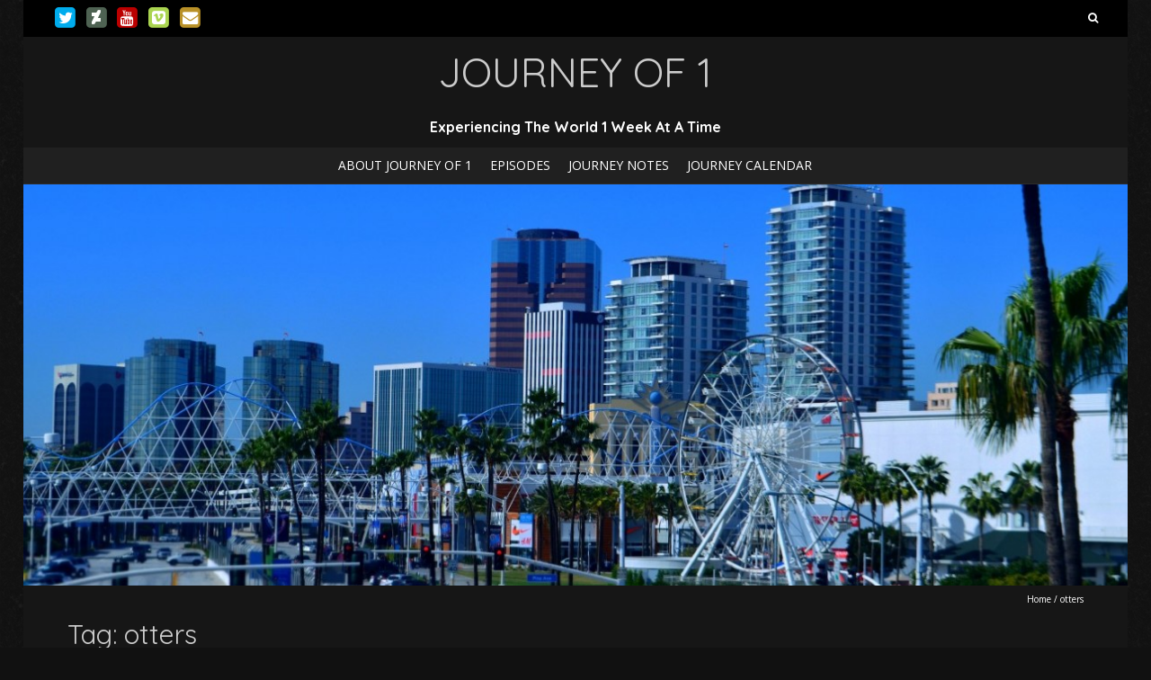

--- FILE ---
content_type: text/html; charset=UTF-8
request_url: http://journeyof1.com/tag/otters/
body_size: 13157
content:
<!DOCTYPE html>
<!--[if lt IE 7 ]><html class="ie ie6" lang="en-US"><![endif]-->
<!--[if IE 7 ]><html class="ie ie7" lang="en-US"><![endif]-->
<!--[if IE 8 ]><html class="ie ie8" lang="en-US"><![endif]-->
<!--[if (gte IE 9)|!(IE)]><!--><html lang="en-US"><!--<![endif]-->
<head>
<meta charset="UTF-8" />
<meta name="viewport" content="width=device-width, initial-scale=1, maximum-scale=1" />
<meta http-equiv="X-UA-Compatible" content="IE=edge,chrome=1">
<link rel="profile" href="http://gmpg.org/xfn/11" />
<link rel="pingback" href="http://journeyof1.com/xmlrpc.php" />
<!--[if lt IE 9]>
<script src="http://journeyof1.com/core/assts/blackoot-pro/js/html5.js" type="text/javascript"></script>
<![endif]-->
<title>otters &#8211; Journey Of 1</title>

	  <meta name='robots' content='max-image-preview:large' />
<link rel='dns-prefetch' href='//static.addtoany.com' />
<link rel='dns-prefetch' href='//fonts.googleapis.com' />
<link rel="alternate" type="application/rss+xml" title="Journey Of 1 &raquo; Feed" href="http://journeyof1.com/feed/" />
<link rel="alternate" type="application/rss+xml" title="Journey Of 1 &raquo; Comments Feed" href="http://journeyof1.com/comments/feed/" />
<link rel="alternate" type="application/rss+xml" title="Journey Of 1 &raquo; otters Tag Feed" href="http://journeyof1.com/tag/otters/feed/" />
<script type="text/javascript">
/* <![CDATA[ */
window._wpemojiSettings = {"baseUrl":"https:\/\/s.w.org\/images\/core\/emoji\/14.0.0\/72x72\/","ext":".png","svgUrl":"https:\/\/s.w.org\/images\/core\/emoji\/14.0.0\/svg\/","svgExt":".svg","source":{"concatemoji":"http:\/\/journeyof1.com\/librry\/js\/wp-emoji-release.min.js"}};
/*! This file is auto-generated */
!function(i,n){var o,s,e;function c(e){try{var t={supportTests:e,timestamp:(new Date).valueOf()};sessionStorage.setItem(o,JSON.stringify(t))}catch(e){}}function p(e,t,n){e.clearRect(0,0,e.canvas.width,e.canvas.height),e.fillText(t,0,0);var t=new Uint32Array(e.getImageData(0,0,e.canvas.width,e.canvas.height).data),r=(e.clearRect(0,0,e.canvas.width,e.canvas.height),e.fillText(n,0,0),new Uint32Array(e.getImageData(0,0,e.canvas.width,e.canvas.height).data));return t.every(function(e,t){return e===r[t]})}function u(e,t,n){switch(t){case"flag":return n(e,"\ud83c\udff3\ufe0f\u200d\u26a7\ufe0f","\ud83c\udff3\ufe0f\u200b\u26a7\ufe0f")?!1:!n(e,"\ud83c\uddfa\ud83c\uddf3","\ud83c\uddfa\u200b\ud83c\uddf3")&&!n(e,"\ud83c\udff4\udb40\udc67\udb40\udc62\udb40\udc65\udb40\udc6e\udb40\udc67\udb40\udc7f","\ud83c\udff4\u200b\udb40\udc67\u200b\udb40\udc62\u200b\udb40\udc65\u200b\udb40\udc6e\u200b\udb40\udc67\u200b\udb40\udc7f");case"emoji":return!n(e,"\ud83e\udef1\ud83c\udffb\u200d\ud83e\udef2\ud83c\udfff","\ud83e\udef1\ud83c\udffb\u200b\ud83e\udef2\ud83c\udfff")}return!1}function f(e,t,n){var r="undefined"!=typeof WorkerGlobalScope&&self instanceof WorkerGlobalScope?new OffscreenCanvas(300,150):i.createElement("canvas"),a=r.getContext("2d",{willReadFrequently:!0}),o=(a.textBaseline="top",a.font="600 32px Arial",{});return e.forEach(function(e){o[e]=t(a,e,n)}),o}function t(e){var t=i.createElement("script");t.src=e,t.defer=!0,i.head.appendChild(t)}"undefined"!=typeof Promise&&(o="wpEmojiSettingsSupports",s=["flag","emoji"],n.supports={everything:!0,everythingExceptFlag:!0},e=new Promise(function(e){i.addEventListener("DOMContentLoaded",e,{once:!0})}),new Promise(function(t){var n=function(){try{var e=JSON.parse(sessionStorage.getItem(o));if("object"==typeof e&&"number"==typeof e.timestamp&&(new Date).valueOf()<e.timestamp+604800&&"object"==typeof e.supportTests)return e.supportTests}catch(e){}return null}();if(!n){if("undefined"!=typeof Worker&&"undefined"!=typeof OffscreenCanvas&&"undefined"!=typeof URL&&URL.createObjectURL&&"undefined"!=typeof Blob)try{var e="postMessage("+f.toString()+"("+[JSON.stringify(s),u.toString(),p.toString()].join(",")+"));",r=new Blob([e],{type:"text/javascript"}),a=new Worker(URL.createObjectURL(r),{name:"wpTestEmojiSupports"});return void(a.onmessage=function(e){c(n=e.data),a.terminate(),t(n)})}catch(e){}c(n=f(s,u,p))}t(n)}).then(function(e){for(var t in e)n.supports[t]=e[t],n.supports.everything=n.supports.everything&&n.supports[t],"flag"!==t&&(n.supports.everythingExceptFlag=n.supports.everythingExceptFlag&&n.supports[t]);n.supports.everythingExceptFlag=n.supports.everythingExceptFlag&&!n.supports.flag,n.DOMReady=!1,n.readyCallback=function(){n.DOMReady=!0}}).then(function(){return e}).then(function(){var e;n.supports.everything||(n.readyCallback(),(e=n.source||{}).concatemoji?t(e.concatemoji):e.wpemoji&&e.twemoji&&(t(e.twemoji),t(e.wpemoji)))}))}((window,document),window._wpemojiSettings);
/* ]]> */
</script>
<style id='wp-emoji-styles-inline-css' type='text/css'>

	img.wp-smiley, img.emoji {
		display: inline !important;
		border: none !important;
		box-shadow: none !important;
		height: 1em !important;
		width: 1em !important;
		margin: 0 0.07em !important;
		vertical-align: -0.1em !important;
		background: none !important;
		padding: 0 !important;
	}
</style>
<link rel='stylesheet' id='wp-block-library-css' href='http://journeyof1.com/librry/css/dist/block-library/style.min.css' type='text/css' media='all' />
<style id='classic-theme-styles-inline-css' type='text/css'>
/*! This file is auto-generated */
.wp-block-button__link{color:#fff;background-color:#32373c;border-radius:9999px;box-shadow:none;text-decoration:none;padding:calc(.667em + 2px) calc(1.333em + 2px);font-size:1.125em}.wp-block-file__button{background:#32373c;color:#fff;text-decoration:none}
</style>
<style id='global-styles-inline-css' type='text/css'>
body{--wp--preset--color--black: #000000;--wp--preset--color--cyan-bluish-gray: #abb8c3;--wp--preset--color--white: #ffffff;--wp--preset--color--pale-pink: #f78da7;--wp--preset--color--vivid-red: #cf2e2e;--wp--preset--color--luminous-vivid-orange: #ff6900;--wp--preset--color--luminous-vivid-amber: #fcb900;--wp--preset--color--light-green-cyan: #7bdcb5;--wp--preset--color--vivid-green-cyan: #00d084;--wp--preset--color--pale-cyan-blue: #8ed1fc;--wp--preset--color--vivid-cyan-blue: #0693e3;--wp--preset--color--vivid-purple: #9b51e0;--wp--preset--gradient--vivid-cyan-blue-to-vivid-purple: linear-gradient(135deg,rgba(6,147,227,1) 0%,rgb(155,81,224) 100%);--wp--preset--gradient--light-green-cyan-to-vivid-green-cyan: linear-gradient(135deg,rgb(122,220,180) 0%,rgb(0,208,130) 100%);--wp--preset--gradient--luminous-vivid-amber-to-luminous-vivid-orange: linear-gradient(135deg,rgba(252,185,0,1) 0%,rgba(255,105,0,1) 100%);--wp--preset--gradient--luminous-vivid-orange-to-vivid-red: linear-gradient(135deg,rgba(255,105,0,1) 0%,rgb(207,46,46) 100%);--wp--preset--gradient--very-light-gray-to-cyan-bluish-gray: linear-gradient(135deg,rgb(238,238,238) 0%,rgb(169,184,195) 100%);--wp--preset--gradient--cool-to-warm-spectrum: linear-gradient(135deg,rgb(74,234,220) 0%,rgb(151,120,209) 20%,rgb(207,42,186) 40%,rgb(238,44,130) 60%,rgb(251,105,98) 80%,rgb(254,248,76) 100%);--wp--preset--gradient--blush-light-purple: linear-gradient(135deg,rgb(255,206,236) 0%,rgb(152,150,240) 100%);--wp--preset--gradient--blush-bordeaux: linear-gradient(135deg,rgb(254,205,165) 0%,rgb(254,45,45) 50%,rgb(107,0,62) 100%);--wp--preset--gradient--luminous-dusk: linear-gradient(135deg,rgb(255,203,112) 0%,rgb(199,81,192) 50%,rgb(65,88,208) 100%);--wp--preset--gradient--pale-ocean: linear-gradient(135deg,rgb(255,245,203) 0%,rgb(182,227,212) 50%,rgb(51,167,181) 100%);--wp--preset--gradient--electric-grass: linear-gradient(135deg,rgb(202,248,128) 0%,rgb(113,206,126) 100%);--wp--preset--gradient--midnight: linear-gradient(135deg,rgb(2,3,129) 0%,rgb(40,116,252) 100%);--wp--preset--font-size--small: 13px;--wp--preset--font-size--medium: 20px;--wp--preset--font-size--large: 36px;--wp--preset--font-size--x-large: 42px;--wp--preset--spacing--20: 0.44rem;--wp--preset--spacing--30: 0.67rem;--wp--preset--spacing--40: 1rem;--wp--preset--spacing--50: 1.5rem;--wp--preset--spacing--60: 2.25rem;--wp--preset--spacing--70: 3.38rem;--wp--preset--spacing--80: 5.06rem;--wp--preset--shadow--natural: 6px 6px 9px rgba(0, 0, 0, 0.2);--wp--preset--shadow--deep: 12px 12px 50px rgba(0, 0, 0, 0.4);--wp--preset--shadow--sharp: 6px 6px 0px rgba(0, 0, 0, 0.2);--wp--preset--shadow--outlined: 6px 6px 0px -3px rgba(255, 255, 255, 1), 6px 6px rgba(0, 0, 0, 1);--wp--preset--shadow--crisp: 6px 6px 0px rgba(0, 0, 0, 1);}:where(.is-layout-flex){gap: 0.5em;}:where(.is-layout-grid){gap: 0.5em;}body .is-layout-flow > .alignleft{float: left;margin-inline-start: 0;margin-inline-end: 2em;}body .is-layout-flow > .alignright{float: right;margin-inline-start: 2em;margin-inline-end: 0;}body .is-layout-flow > .aligncenter{margin-left: auto !important;margin-right: auto !important;}body .is-layout-constrained > .alignleft{float: left;margin-inline-start: 0;margin-inline-end: 2em;}body .is-layout-constrained > .alignright{float: right;margin-inline-start: 2em;margin-inline-end: 0;}body .is-layout-constrained > .aligncenter{margin-left: auto !important;margin-right: auto !important;}body .is-layout-constrained > :where(:not(.alignleft):not(.alignright):not(.alignfull)){max-width: var(--wp--style--global--content-size);margin-left: auto !important;margin-right: auto !important;}body .is-layout-constrained > .alignwide{max-width: var(--wp--style--global--wide-size);}body .is-layout-flex{display: flex;}body .is-layout-flex{flex-wrap: wrap;align-items: center;}body .is-layout-flex > *{margin: 0;}body .is-layout-grid{display: grid;}body .is-layout-grid > *{margin: 0;}:where(.wp-block-columns.is-layout-flex){gap: 2em;}:where(.wp-block-columns.is-layout-grid){gap: 2em;}:where(.wp-block-post-template.is-layout-flex){gap: 1.25em;}:where(.wp-block-post-template.is-layout-grid){gap: 1.25em;}.has-black-color{color: var(--wp--preset--color--black) !important;}.has-cyan-bluish-gray-color{color: var(--wp--preset--color--cyan-bluish-gray) !important;}.has-white-color{color: var(--wp--preset--color--white) !important;}.has-pale-pink-color{color: var(--wp--preset--color--pale-pink) !important;}.has-vivid-red-color{color: var(--wp--preset--color--vivid-red) !important;}.has-luminous-vivid-orange-color{color: var(--wp--preset--color--luminous-vivid-orange) !important;}.has-luminous-vivid-amber-color{color: var(--wp--preset--color--luminous-vivid-amber) !important;}.has-light-green-cyan-color{color: var(--wp--preset--color--light-green-cyan) !important;}.has-vivid-green-cyan-color{color: var(--wp--preset--color--vivid-green-cyan) !important;}.has-pale-cyan-blue-color{color: var(--wp--preset--color--pale-cyan-blue) !important;}.has-vivid-cyan-blue-color{color: var(--wp--preset--color--vivid-cyan-blue) !important;}.has-vivid-purple-color{color: var(--wp--preset--color--vivid-purple) !important;}.has-black-background-color{background-color: var(--wp--preset--color--black) !important;}.has-cyan-bluish-gray-background-color{background-color: var(--wp--preset--color--cyan-bluish-gray) !important;}.has-white-background-color{background-color: var(--wp--preset--color--white) !important;}.has-pale-pink-background-color{background-color: var(--wp--preset--color--pale-pink) !important;}.has-vivid-red-background-color{background-color: var(--wp--preset--color--vivid-red) !important;}.has-luminous-vivid-orange-background-color{background-color: var(--wp--preset--color--luminous-vivid-orange) !important;}.has-luminous-vivid-amber-background-color{background-color: var(--wp--preset--color--luminous-vivid-amber) !important;}.has-light-green-cyan-background-color{background-color: var(--wp--preset--color--light-green-cyan) !important;}.has-vivid-green-cyan-background-color{background-color: var(--wp--preset--color--vivid-green-cyan) !important;}.has-pale-cyan-blue-background-color{background-color: var(--wp--preset--color--pale-cyan-blue) !important;}.has-vivid-cyan-blue-background-color{background-color: var(--wp--preset--color--vivid-cyan-blue) !important;}.has-vivid-purple-background-color{background-color: var(--wp--preset--color--vivid-purple) !important;}.has-black-border-color{border-color: var(--wp--preset--color--black) !important;}.has-cyan-bluish-gray-border-color{border-color: var(--wp--preset--color--cyan-bluish-gray) !important;}.has-white-border-color{border-color: var(--wp--preset--color--white) !important;}.has-pale-pink-border-color{border-color: var(--wp--preset--color--pale-pink) !important;}.has-vivid-red-border-color{border-color: var(--wp--preset--color--vivid-red) !important;}.has-luminous-vivid-orange-border-color{border-color: var(--wp--preset--color--luminous-vivid-orange) !important;}.has-luminous-vivid-amber-border-color{border-color: var(--wp--preset--color--luminous-vivid-amber) !important;}.has-light-green-cyan-border-color{border-color: var(--wp--preset--color--light-green-cyan) !important;}.has-vivid-green-cyan-border-color{border-color: var(--wp--preset--color--vivid-green-cyan) !important;}.has-pale-cyan-blue-border-color{border-color: var(--wp--preset--color--pale-cyan-blue) !important;}.has-vivid-cyan-blue-border-color{border-color: var(--wp--preset--color--vivid-cyan-blue) !important;}.has-vivid-purple-border-color{border-color: var(--wp--preset--color--vivid-purple) !important;}.has-vivid-cyan-blue-to-vivid-purple-gradient-background{background: var(--wp--preset--gradient--vivid-cyan-blue-to-vivid-purple) !important;}.has-light-green-cyan-to-vivid-green-cyan-gradient-background{background: var(--wp--preset--gradient--light-green-cyan-to-vivid-green-cyan) !important;}.has-luminous-vivid-amber-to-luminous-vivid-orange-gradient-background{background: var(--wp--preset--gradient--luminous-vivid-amber-to-luminous-vivid-orange) !important;}.has-luminous-vivid-orange-to-vivid-red-gradient-background{background: var(--wp--preset--gradient--luminous-vivid-orange-to-vivid-red) !important;}.has-very-light-gray-to-cyan-bluish-gray-gradient-background{background: var(--wp--preset--gradient--very-light-gray-to-cyan-bluish-gray) !important;}.has-cool-to-warm-spectrum-gradient-background{background: var(--wp--preset--gradient--cool-to-warm-spectrum) !important;}.has-blush-light-purple-gradient-background{background: var(--wp--preset--gradient--blush-light-purple) !important;}.has-blush-bordeaux-gradient-background{background: var(--wp--preset--gradient--blush-bordeaux) !important;}.has-luminous-dusk-gradient-background{background: var(--wp--preset--gradient--luminous-dusk) !important;}.has-pale-ocean-gradient-background{background: var(--wp--preset--gradient--pale-ocean) !important;}.has-electric-grass-gradient-background{background: var(--wp--preset--gradient--electric-grass) !important;}.has-midnight-gradient-background{background: var(--wp--preset--gradient--midnight) !important;}.has-small-font-size{font-size: var(--wp--preset--font-size--small) !important;}.has-medium-font-size{font-size: var(--wp--preset--font-size--medium) !important;}.has-large-font-size{font-size: var(--wp--preset--font-size--large) !important;}.has-x-large-font-size{font-size: var(--wp--preset--font-size--x-large) !important;}
.wp-block-navigation a:where(:not(.wp-element-button)){color: inherit;}
:where(.wp-block-post-template.is-layout-flex){gap: 1.25em;}:where(.wp-block-post-template.is-layout-grid){gap: 1.25em;}
:where(.wp-block-columns.is-layout-flex){gap: 2em;}:where(.wp-block-columns.is-layout-grid){gap: 2em;}
.wp-block-pullquote{font-size: 1.5em;line-height: 1.6;}
</style>
<link rel='stylesheet' id='contact-form-7-css' href='http://journeyof1.com/core/modls/contact-form-7/includes/css/styles.css' type='text/css' media='all' />
<link rel='stylesheet' id='wp-lightbox-2.min.css-css' href='http://journeyof1.com/core/modls/wp-lightbox-2/styles/lightbox.min.css' type='text/css' media='all' />
<link rel='stylesheet' id='blackoot-css' href='http://journeyof1.com/core/assts/blackoot-pro/css/blackoot.min.css' type='text/css' media='all' />
<style id='blackoot-inline-css' type='text/css'>
#main-wrap.boxed{max-width:1240px}body,input[type="text"],input[type="password"],input[type="email"],input[type="tel"],input[type="number"],textarea,select,label,#breadcrumbs,#breadcrumbs a,.postmetadata span a,.postmetadata div a,.commentlist .commentmetadata a,.commentlist .comment .comment-body p,.commentlist .trackback .comment-body p,.commentlist .pingback .comment-body p{color:#ffffff}body,label,input[type="text"],input[type="password"],input[type="email"],input[type="tel"],input[type="number"],textarea,input[type="submit"],input[type="reset"],input[type="button"],#page-container > div,#page-container > p,#page-container > table,#page-container > form,#page-container > ul,#page-container > ol,#page-container > dl,#footer .container ul > *,#sidebar .textwidget,#sidebar p,#sidebar .widget_rss ul li,#footer p,#footer .widget_rss ul li,.dropcap,.button{font-family:'Open Sans';font-size:14px}body{background-image:url('http://journeyof1.com/core/assts/blackoot-pro/img/zwartevilt.png');background-color:#111111;background-size:auto;background-repeat:repeat;background-position:top left;background-attachment:scroll}#main-wrap,#nav-wrap.fixed{background-color:#202020;background-repeat:repeat;background-position:top left;background-attachment:scroll}h1,h2,h3,h4,h5,h6,h1.page-title,#page-container h1,#page-container h2,#page-container h3,#page-container h4,#page-container h5,#page-container h6,#page-container h1 a,#page-container h2 a,#page-container h3 a,#page-container h4 a,#page-container h5 a,#page-container h6 a,#page-container h1 a:visited,#page-container h2 a:visited,#page-container h3 a:visited,#page-container h4 a:visited,#page-container h5 a:visited,#page-container h6 a:visited,.flex-caption,.navbutton,.page_nav .page-numbers,.article_nav div,.comment-author,.commentmetadata,.comment .reply,.comments_nav div,#page-container.portfolio-page .filter li a,.testimonial-author{font-family:'Quicksand',Helvetica,Arial,Verdana,sans-serif}.tophead #searchform #s:focus,#icefit-mobile-menu ul li a:hover,.comment-reply-link:hover,.comment-reply-link:focus,input[type="text"]:focus,input[type="password"]:focus,input[type="email"]:focus,input[type="tel"]:focus,input[type="number"]:focus,textarea:focus,input[type="submit"],input[type="reset"],input[type="button"],.tagcloud a:hover,.tagcloud a:focus,.button,ul.tabs li a.active,ul.tabs li a:hover,.toggle p.trigger:hover,.accordions .accordion p.trigger:hover,#page-container.portfolio-page .filter li.current a,#page-container.portfolio-page .filter li:hover a,.caroufredsel-wrap > a:hover,.navbutton a:hover,.navbutton a:focus,.page_nav a:hover,.page_nav .page-numbers.current,.postmetadata span:hover,.meta-category a:hover,.meta-category a:focus,.meta-tags a:hover,.meta-tags a:focus,#page-container .paged_nav a:hover,#page-container .paged_nav a:focus{background-color:#b99128}#navbar .current-menu-item,#navbar ul li:hover,#navbar ul li:focus{border-bottom-color:#b99128}a,a:visited,#page-container h1 a,#page-container h2 a,#page-container h3 a,#page-container h4 a,#page-container h5 a,#page-container h6 a,#page-container h2.entry-title a:hover,#sidebar > li > * a:hover,#footer .widget a:hover,#footer .widget a:focus,.postmetadata span i,.envelope i,.sub-footer-right .menu li a:hover,.sub-footer-right .menu li a:focus,.blogpost-desc a:hover h3{color:#b99128}ul.tabs-content{border-top-color:#b99128}.portfolio-desc,.cta-button a{border-bottom-color:#b99128}.cta{border-left-color:#b99128}.tophead p{font-size:8px}#logo{text-align:center; float:none; max-width:100%; margin-bottom:20px}#header{padding-top:10px;padding-bottom:10px}#logo .site-title{font-family:'Quicksand';color:#cccccc;font-size:45px}#tagline{font-family:'Quicksand';color:#ffffff;font-size:16px;text-align:center;padding:0 20%;font-weight:bold}h1,h1 a,h1 a:visited{font-size:21px;color:#cccccc}h2,h2 a,h2 a:visited{font-size:18px;color:#cccccc}h3,h3 a,h3 a:visited{font-size:16px;color:#cccccc}h4,h4 a,h4 a:visited{font-size:14px;color:#cccccc}h5,h5 a,h5 a:visited{font-size:13px;color:#cccccc}h6,h6 a,h6 a:visited{font-size:12px;color:#cccccc}#page-title h1{font-size:30px;color:#cccccc}#page-container h2.entry-title,#page-container h2.entry-title a,#page-container h2.entry-title a:visited{font-size:24px;color:#cccccc}#navbar,#icefit-mobile-menu ul li a{font-family:'Open Sans',Helvetica,Arial,Verdana,sans-serif;text-transform:uppercase}#navbar *{font-size:14px}#navbar ul li a,#navbar ul li a:visited{color:#ffffff}#navbar ul:first-child > li:hover > a,#navbar ul:first-child > li:hover > a:visited,#navbar .current-menu-item a,#navbar .current-menu-item a:visited{color:#dd9933}#navbar ul li ul li{background:#222222}#navbar ul li:hover ul li a,#navbar ul li:hover ul li a:visited{color:#ffffff}#navbar .menu-item-has-children > a:after,#navbar .page_item_has_children > a:after{font-family:fontawesome;content:"\f0d7";line-height:100%;font-size:9px;color:#999;position:absolute;bottom:2px;left:50%;margin-left:-0.5em;-webkit-transition:all .5s;-moz-transition:all .5s;-o-transition:all .5s;transition:all .5s}#navbar .sub-menu .menu-item-has-children > a:after,#navbar .sub-menu .page_item_has_children > a:after{ content:"\f0da";  color:#999;  position:absolute;  bottom:14px;  left:initial;  right:1em}#sidebar .widget-title{font-family:'Quicksand',Helvetica,Arial,Verdana,sans-serif;font-size:16px;color:#cccccc;text-transform:uppercase}#sidebar li * a,#sidebar li * a:visited{color:#cccccc}#sidebar li * a:hover,#sidebar li * a:focus{color:#b99128}#footer{background:#111111;padding-top:50px;border-top:3px solid #333333}#footer .widget-title{font-family:'Quicksand',Helvetica,Arial,Verdana,sans-serif;font-size:16px;line-height:130%;color:#cccccc;text-transform:uppercase}#footer .container ul > *{color:#cccccc}#footer .container > ul.one-third,#footer .container > ul.one-fourth{margin-bottom:50px}#footer .one-third{width:33.33%}#footer .widget a,#footer .widget a:visited{color:#cccccc}#sub-footer{background:#000000;font-size:11px}#sub-footer,.sub-footer-right .menu li a{color:#cccccc}@media only screen and (max-width:767px){#navbar{display:none}}span[id^=more]{ display:block;  position:relative;  top:-41px}
</style>
<link rel='stylesheet' id='font-awesome-css' href='http://journeyof1.com/core/assts/blackoot-pro/css/font-awesome/css/font-awesome.min.css' type='text/css' media='all' />
<link rel='stylesheet' id='Quicksand-css' href='http://fonts.googleapis.com/css?family=Quicksand:300italic,400italic,700italic,300,400,700' type='text/css' media='all' />
<link rel='stylesheet' id='Open-Sans-css' href='http://fonts.googleapis.com/css?family=Open+Sans:300italic,400italic,700italic,300,400,700' type='text/css' media='all' />
<link rel='stylesheet' id='addtoany-css' href='http://journeyof1.com/core/modls/add-to-any/addtoany.min.css' type='text/css' media='all' />
<script type="text/javascript" id="addtoany-core-js-before">
/* <![CDATA[ */
window.a2a_config=window.a2a_config||{};a2a_config.callbacks=[];a2a_config.overlays=[];a2a_config.templates={};
/* ]]> */
</script>
<script type="text/javascript" async src="https://static.addtoany.com/menu/page.js" id="addtoany-core-js"></script>
<script type="text/javascript" src="http://journeyof1.com/librry/js/jquery/jquery.min.js" id="jquery-core-js"></script>
<script type="text/javascript" src="http://journeyof1.com/librry/js/jquery/jquery-migrate.min.js" id="jquery-migrate-js"></script>
<script type="text/javascript" async src="http://journeyof1.com/core/modls/add-to-any/addtoany.min.js" id="addtoany-jquery-js"></script>
<script type="text/javascript" src="http://journeyof1.com/core/assts/blackoot-pro/js/blackoot.min.js" id="blackoot-js"></script>
<link rel="https://api.w.org/" href="http://journeyof1.com/wp-json/" /><link rel="alternate" type="application/json" href="http://journeyof1.com/wp-json/wp/v2/tags/168" /><link rel="EditURI" type="application/rsd+xml" title="RSD" href="http://journeyof1.com/xmlrpc.php?rsd" />
<script>
  (function(i,s,o,g,r,a,m){i['GoogleAnalyticsObject']=r;i[r]=i[r]||function(){
  (i[r].q=i[r].q||[]).push(arguments)},i[r].l=1*new Date();a=s.createElement(o),
  m=s.getElementsByTagName(o)[0];a.async=1;a.src=g;m.parentNode.insertBefore(a,m)
  })(window,document,'script','https://www.google-analytics.com/analytics.js','ga');

  ga('create', 'UA-408321-4', 'auto');
  ga('send', 'pageview');

</script></head>
<body class="archive tag tag-otters tag-168"><div id="main-wrap" class="boxed"><div id="header-wrap"><div id="tophead-wrap"><div class="container"><div class="tophead left"><div class="socialmedia-wrap"><a href="https://twitter.com/1andonlyx" class="twitter" target="_blank">
	<span class="fa-stack fa-lg">
	<i class="fa fa-square fa-stack-2x"></i>
	<i class="fa fa-twitter fa-stack-1x"></i>
	</span></a><a href="http://jmanx.deviantart.com/" class="deviantart" target="_blank">
	<span class="fa-stack fa-lg">
	<i class="fa fa-square fa-stack-2x"></i>
	<i class="fa fa-deviantart fa-stack-1x"></i>
	</span></a><a href="youtube.com/JourneyOf1Official" class="youtube" target="_blank">
	<span class="fa-stack fa-lg">
	<i class="fa fa-square fa-stack-2x"></i>
	<i class="fa fa-youtube fa-stack-1x"></i>
	</span></a><a href="https://vimeo.com/jmanx" class="vimeo-square" target="_blank">
	<span class="fa-stack fa-lg">
	<i class="fa fa-square fa-stack-2x"></i>
	<i class="fa fa-vimeo-square fa-stack-1x"></i>
	</span></a><a href="reply@jmanx.com" class="envelope">
	<span class="fa-stack fa-lg">
	<i class="fa fa-square fa-stack-2x"></i>
	<i class="fa fa-envelope fa-stack-1x"></i>
	</span></a></div></div><div class="tophead right"><form role="search" method="get" id="searchform" class="searchform" action="http://journeyof1.com/">
				<div>
					<label class="screen-reader-text" for="s">Search for:</label>
					<input type="text" value="" name="s" id="s" />
					<input type="submit" id="searchsubmit" value="Search" />
				</div>
			</form></div></div></div><div id="header"><span class="icefit-mobile-menu-open"><i class="fa fa-bars"></i></span><div class="container"><div id="logo"><a href="http://journeyof1.com"><h1 class="site-title">Journey Of 1</h1></a></div><div id="tagline">Experiencing The World 1 Week At A Time</div></div></div><div id="icefit-mobile-menu"><div class="menu-main-menu-container"><span class="icefit-mobile-menu-close"><i class="fa fa-times-circle"></i></span><form role="search" method="get" id="searchform" class="searchform" action="http://journeyof1.com/">
				<div>
					<label class="screen-reader-text" for="s">Search for:</label>
					<input type="text" value="" name="s" id="s" />
					<input type="submit" id="searchsubmit" value="Search" />
				</div>
			</form><ul id="menu-main-menu" class="menu"><li id="menu-item-74" class="menu-item menu-item-type-post_type menu-item-object-page menu-item-74"><a href="http://journeyof1.com/about-journey-of-1/">About Journey of 1</a></li><li id="menu-item-75" class="menu-item menu-item-type-taxonomy menu-item-object-category menu-item-75"><a href="http://journeyof1.com/category/episodes/">Episodes</a></li><li id="menu-item-110" class="menu-item menu-item-type-taxonomy menu-item-object-category menu-item-110"><a href="http://journeyof1.com/category/journey-notes/">Journey Notes</a></li><li id="menu-item-209" class="menu-item menu-item-type-post_type menu-item-object-page menu-item-209"><a href="http://journeyof1.com/journey-calender/">Journey Calendar</a></li>
</ul></div></div><div id="nav-wrap" class="sticky"><div id="navbar" class="container center"><div class="menu-main-menu-container"><ul id="menu-main-menu-1" class="menu sf-menu"><li class="menu-item menu-item-type-post_type menu-item-object-page menu-item-74"><a href="http://journeyof1.com/about-journey-of-1/">About Journey of 1</a></li><li class="menu-item menu-item-type-taxonomy menu-item-object-category menu-item-75"><a href="http://journeyof1.com/category/episodes/">Episodes</a></li><li class="menu-item menu-item-type-taxonomy menu-item-object-category menu-item-110"><a href="http://journeyof1.com/category/journey-notes/">Journey Notes</a></li><li class="menu-item menu-item-type-post_type menu-item-object-page menu-item-209"><a href="http://journeyof1.com/journey-calender/">Journey Calendar</a></li>
</ul></div></div></div></div><div id="header-image" class="container"><img src="http://journeyof1.com/vault/2016/03/cropped-IMG_1473-Medium.jpg" height="450" width="1240" alt="" /></div><div id="page-title"><div class="container"><div id="breadcrumbs"><a href="http://journeyof1.com">Home</a><span class="separator"> / </span>otters</div><h1>Tag: otters</h1></div></div><div id="main-content" class="container"><div id="page-container" class="left with-sidebar"><div id="post-185" class="post-185 post type-post status-publish format-standard hentry category-episodes tag-africa tag-alligator tag-animals tag-carnotaurus tag-dilophosaurus tag-dinosaurs tag-dragon tag-eagles tag-elephants tag-giraffes tag-gorillas tag-hippo tag-journey-of-1 tag-komodo tag-la-zoo tag-lion tag-okapi tag-otters tag-primates tag-pumbaa tag-rainforest tag-reggie tag-serval tag-snakes tag-t-rex tag-tiger tag-timon tag-vulture tag-zebra tag-zoo"><h2 class="entry-title"><a href="http://journeyof1.com/2016/05/journey-of-1-week-17-la-zoo/" title="Week 17 &#8211; LA Zoo" rel="bookmark">Week 17 &#8211; LA Zoo</a></h2><div class="postmetadata"><span class="post-date updated"><i class="fa fa-calendar"></i><a href="http://journeyof1.com/2016/05/journey-of-1-week-17-la-zoo/" title="Week 17 &#8211; LA Zoo" rel="bookmark">May 3, 2016		</a></span><span class="meta-author author vcard"><i class="fa fa-user"></i><a class="fn" href="http://journeyof1.com/rightr/jmanx/" title="View all posts by JmanX" rel="author">JmanX</a></span><div class="meta-category"><span class="category-icon" title="Category"><i class="fa fa-tag"></i></span><a href="http://journeyof1.com/category/episodes/">Episodes</a></div><span class="meta-comments"><i class="fa fa-comment"></i><a href="http://journeyof1.com/2016/05/journey-of-1-week-17-la-zoo/#respond">0 Comment</a></span><div class="meta-tags"><span class="tags-icon"><i class="fa fa-tags"></i></span><a href="http://journeyof1.com/tag/africa/" rel="tag">africa</a><a href="http://journeyof1.com/tag/alligator/" rel="tag">alligator</a><a href="http://journeyof1.com/tag/animals/" rel="tag">animals</a><a href="http://journeyof1.com/tag/carnotaurus/" rel="tag">carnotaurus</a><a href="http://journeyof1.com/tag/dilophosaurus/" rel="tag">dilophosaurus</a><a href="http://journeyof1.com/tag/dinosaurs/" rel="tag">dinosaurs</a><a href="http://journeyof1.com/tag/dragon/" rel="tag">dragon</a><a href="http://journeyof1.com/tag/eagles/" rel="tag">eagles</a><a href="http://journeyof1.com/tag/elephants/" rel="tag">elephants</a><a href="http://journeyof1.com/tag/giraffes/" rel="tag">giraffes</a><a href="http://journeyof1.com/tag/gorillas/" rel="tag">gorillas</a><a href="http://journeyof1.com/tag/hippo/" rel="tag">hippo</a><a href="http://journeyof1.com/tag/journey-of-1/" rel="tag">Journey of 1</a><a href="http://journeyof1.com/tag/komodo/" rel="tag">komodo</a><a href="http://journeyof1.com/tag/la-zoo/" rel="tag">La Zoo</a><a href="http://journeyof1.com/tag/lion/" rel="tag">lion</a><a href="http://journeyof1.com/tag/okapi/" rel="tag">okapi</a><a href="http://journeyof1.com/tag/otters/" rel="tag">otters</a><a href="http://journeyof1.com/tag/primates/" rel="tag">primates</a><a href="http://journeyof1.com/tag/pumbaa/" rel="tag">Pumbaa</a><a href="http://journeyof1.com/tag/rainforest/" rel="tag">rainforest</a><a href="http://journeyof1.com/tag/reggie/" rel="tag">Reggie</a><a href="http://journeyof1.com/tag/serval/" rel="tag">serval</a><a href="http://journeyof1.com/tag/snakes/" rel="tag">snakes</a><a href="http://journeyof1.com/tag/t-rex/" rel="tag">t-rex</a><a href="http://journeyof1.com/tag/tiger/" rel="tag">tiger</a><a href="http://journeyof1.com/tag/timon/" rel="tag">Timon</a><a href="http://journeyof1.com/tag/vulture/" rel="tag">vulture</a><a href="http://journeyof1.com/tag/zebra/" rel="tag">zebra</a><a href="http://journeyof1.com/tag/zoo/" rel="tag">Zoo</a></div></div><div class="post-content entry-content"><p><iframe width="1140" height="641" src="https://www.youtube.com/embed/z2wCVv4OB6k?feature=oembed" frameborder="0" allowfullscreen></iframe></p>
<div class="read-more navbutton"><a href="http://journeyof1.com/2016/05/journey-of-1-week-17-la-zoo/#more-185">Read More<i class="fa fa-angle-double-right"></i></a></div>
<div class="addtoany_share_save_container addtoany_content addtoany_content_bottom"><div class="a2a_kit a2a_kit_size_32 addtoany_list" data-a2a-url="http://journeyof1.com/2016/05/journey-of-1-week-17-la-zoo/" data-a2a-title="Week 17 – LA Zoo"><a class="a2a_button_facebook" href="https://www.addtoany.com/add_to/facebook?linkurl=http%3A%2F%2Fjourneyof1.com%2F2016%2F05%2Fjourney-of-1-week-17-la-zoo%2F&amp;linkname=Week%2017%20%E2%80%93%20LA%20Zoo" title="Facebook" rel="nofollow noopener" target="_blank"></a><a class="a2a_button_mastodon" href="https://www.addtoany.com/add_to/mastodon?linkurl=http%3A%2F%2Fjourneyof1.com%2F2016%2F05%2Fjourney-of-1-week-17-la-zoo%2F&amp;linkname=Week%2017%20%E2%80%93%20LA%20Zoo" title="Mastodon" rel="nofollow noopener" target="_blank"></a><a class="a2a_button_email" href="https://www.addtoany.com/add_to/email?linkurl=http%3A%2F%2Fjourneyof1.com%2F2016%2F05%2Fjourney-of-1-week-17-la-zoo%2F&amp;linkname=Week%2017%20%E2%80%93%20LA%20Zoo" title="Email" rel="nofollow noopener" target="_blank"></a><a class="a2a_dd addtoany_share_save addtoany_share" href="https://www.addtoany.com/share"></a></div></div></div></div><hr /><div class="page_nav"></div></div><div id="sidebar-container" class="right">
<ul id="sidebar" class="sidebar">
		<li id="recent-posts-2" class="widget widget_recent_entries">
		<h3 class="widget-title">Recent Posts</h3>
		<ul>
											<li>
					<a href="http://journeyof1.com/2016/12/week-45-a-tour-of-torrance-ca/">Week 45 &#8211; A Tour Of Torrance, CA</a>
									</li>
											<li>
					<a href="http://journeyof1.com/2016/11/week-44-soaring-over-los-angeles/">Week 44 &#8211; Soaring Over Los Angeles</a>
									</li>
											<li>
					<a href="http://journeyof1.com/2016/11/week-43-peterson-automotive-museum/">Week 43 &#8211; Peterson Automotive Museum</a>
									</li>
											<li>
					<a href="http://journeyof1.com/2016/10/week-41-olvera-street-day-of-the-dead/">Week 42 &#8211; Olvera Street &#8211; Day Of The Dead</a>
									</li>
											<li>
					<a href="http://journeyof1.com/2016/10/week-41-knotts-scary-farm/">Week 41 &#8211; Knotts Scary Farm</a>
									</li>
					</ul>

		</li>
<li id="text-4" class="widget widget_text"><h3 class="widget-title">Weekly LA Events Calendar &#8211; LAist</h3>			<div class="textwidget"><p>Check out LAist.com, a website that posts news and weekly updates of events and interesting things going on in Los Angeles.  Be sure to give them a look, and maybe I'll see you at the next event!</p>
<p style="text-align: center;">On the Web:<br />
<b><a href="http://LAist.com" title="LAist.com">LAist.com</a></p>
<p style="text-align: center;">On Twitter:<br />
<b><a href="http://twitter.com/laist" title="@LAist">@LAist</a></b></p>
</div>
		</li>
<li id="text-3" class="widget widget_text"><h3 class="widget-title">Other JmanX Industries Sites</h3>			<div class="textwidget"><p style="text-align: center;"><a href="http://JmanX.com" title="JmanX.com">JmanX.com</a></p>
<p style="text-align: center;"><a href="http://BehindTheNoise.com" title="Music News & Reviews">Behind The Noise.com</a></p>
<p style="text-align: center;"><a href="http://j0g.com" title="Flash Loops">j0g.com</a></p>
<p style="text-align: center;"><a href="http://JmanX.net" title="JmanX Personal Site">JmanX.net</a></p>
<p style="text-align: center;"><a href="http://twitter.com/1AndOnlyX" title="JmanX on Twitter">JmanX - Twitter</a></p>
</div>
		</li>
<li id="tag_cloud-3" class="widget widget_tag_cloud"><h3 class="widget-title">Most Used Tags</h3><div class="tagcloud"><a href="http://journeyof1.com/tag/2016/" class="tag-cloud-link tag-link-297 tag-link-position-1" style="font-size: 10.24pt;" aria-label="2016 (3 items)">2016</a>
<a href="http://journeyof1.com/tag/anaheim/" class="tag-cloud-link tag-link-7 tag-link-position-2" style="font-size: 8pt;" aria-label="anaheim (2 items)">anaheim</a>
<a href="http://journeyof1.com/tag/arcade/" class="tag-cloud-link tag-link-87 tag-link-position-3" style="font-size: 10.24pt;" aria-label="arcade (3 items)">arcade</a>
<a href="http://journeyof1.com/tag/armed-forces/" class="tag-cloud-link tag-link-249 tag-link-position-4" style="font-size: 10.24pt;" aria-label="armed forces (3 items)">armed forces</a>
<a href="http://journeyof1.com/tag/art/" class="tag-cloud-link tag-link-272 tag-link-position-5" style="font-size: 10.24pt;" aria-label="art (3 items)">art</a>
<a href="http://journeyof1.com/tag/beach/" class="tag-cloud-link tag-link-101 tag-link-position-6" style="font-size: 12.106666666667pt;" aria-label="beach (4 items)">beach</a>
<a href="http://journeyof1.com/tag/comic-con/" class="tag-cloud-link tag-link-45 tag-link-position-7" style="font-size: 12.106666666667pt;" aria-label="Comic Con (4 items)">Comic Con</a>
<a href="http://journeyof1.com/tag/conan/" class="tag-cloud-link tag-link-3 tag-link-position-8" style="font-size: 8pt;" aria-label="Conan (2 items)">Conan</a>
<a href="http://journeyof1.com/tag/cosplay/" class="tag-cloud-link tag-link-46 tag-link-position-9" style="font-size: 13.6pt;" aria-label="cosplay (5 items)">cosplay</a>
<a href="http://journeyof1.com/tag/crenshaw-blvd/" class="tag-cloud-link tag-link-139 tag-link-position-10" style="font-size: 10.24pt;" aria-label="Crenshaw Blvd (3 items)">Crenshaw Blvd</a>
<a href="http://journeyof1.com/tag/dinosaurs/" class="tag-cloud-link tag-link-123 tag-link-position-11" style="font-size: 12.106666666667pt;" aria-label="dinosaurs (4 items)">dinosaurs</a>
<a href="http://journeyof1.com/tag/documentary/" class="tag-cloud-link tag-link-9 tag-link-position-12" style="font-size: 10.24pt;" aria-label="documentary (3 items)">documentary</a>
<a href="http://journeyof1.com/tag/downtown/" class="tag-cloud-link tag-link-19 tag-link-position-13" style="font-size: 10.24pt;" aria-label="downtown (3 items)">downtown</a>
<a href="http://journeyof1.com/tag/edc/" class="tag-cloud-link tag-link-288 tag-link-position-14" style="font-size: 10.24pt;" aria-label="EDC (3 items)">EDC</a>
<a href="http://journeyof1.com/tag/edm/" class="tag-cloud-link tag-link-294 tag-link-position-15" style="font-size: 10.24pt;" aria-label="EDM (3 items)">EDM</a>
<a href="http://journeyof1.com/tag/electric-daisy-carnival/" class="tag-cloud-link tag-link-289 tag-link-position-16" style="font-size: 10.24pt;" aria-label="Electric Daisy Carnival (3 items)">Electric Daisy Carnival</a>
<a href="http://journeyof1.com/tag/ferris-wheel/" class="tag-cloud-link tag-link-105 tag-link-position-17" style="font-size: 13.6pt;" aria-label="ferris wheel (5 items)">ferris wheel</a>
<a href="http://journeyof1.com/tag/festival/" class="tag-cloud-link tag-link-88 tag-link-position-18" style="font-size: 12.106666666667pt;" aria-label="festival (4 items)">festival</a>
<a href="http://journeyof1.com/tag/fireworks/" class="tag-cloud-link tag-link-304 tag-link-position-19" style="font-size: 10.24pt;" aria-label="fireworks (3 items)">fireworks</a>
<a href="http://journeyof1.com/tag/game-of-thrones/" class="tag-cloud-link tag-link-81 tag-link-position-20" style="font-size: 10.24pt;" aria-label="Game of Thrones (3 items)">Game of Thrones</a>
<a href="http://journeyof1.com/tag/hollywood/" class="tag-cloud-link tag-link-54 tag-link-position-21" style="font-size: 10.24pt;" aria-label="Hollywood (3 items)">Hollywood</a>
<a href="http://journeyof1.com/tag/journey-of-1/" class="tag-cloud-link tag-link-6 tag-link-position-22" style="font-size: 22pt;" aria-label="Journey of 1 (16 items)">Journey of 1</a>
<a href="http://journeyof1.com/tag/las-vegas/" class="tag-cloud-link tag-link-292 tag-link-position-23" style="font-size: 10.24pt;" aria-label="Las Vegas (3 items)">Las Vegas</a>
<a href="http://journeyof1.com/tag/las-vegas-motor-speedway/" class="tag-cloud-link tag-link-293 tag-link-position-24" style="font-size: 10.24pt;" aria-label="Las Vegas Motor Speedway (3 items)">Las Vegas Motor Speedway</a>
<a href="http://journeyof1.com/tag/live-music/" class="tag-cloud-link tag-link-21 tag-link-position-25" style="font-size: 10.24pt;" aria-label="live music (3 items)">live music</a>
<a href="http://journeyof1.com/tag/long-beach/" class="tag-cloud-link tag-link-22 tag-link-position-26" style="font-size: 12.106666666667pt;" aria-label="long beach (4 items)">long beach</a>
<a href="http://journeyof1.com/tag/los-angeles/" class="tag-cloud-link tag-link-50 tag-link-position-27" style="font-size: 14.906666666667pt;" aria-label="los angeles (6 items)">los angeles</a>
<a href="http://journeyof1.com/tag/malibu/" class="tag-cloud-link tag-link-31 tag-link-position-28" style="font-size: 10.24pt;" aria-label="Malibu (3 items)">Malibu</a>
<a href="http://journeyof1.com/tag/monster-jam/" class="tag-cloud-link tag-link-14 tag-link-position-29" style="font-size: 8pt;" aria-label="Monster Jam (2 items)">Monster Jam</a>
<a href="http://journeyof1.com/tag/motorcycle/" class="tag-cloud-link tag-link-195 tag-link-position-30" style="font-size: 10.24pt;" aria-label="motorcycle (3 items)">motorcycle</a>
<a href="http://journeyof1.com/tag/museum/" class="tag-cloud-link tag-link-121 tag-link-position-31" style="font-size: 14.906666666667pt;" aria-label="museum (6 items)">museum</a>
<a href="http://journeyof1.com/tag/music/" class="tag-cloud-link tag-link-223 tag-link-position-32" style="font-size: 10.24pt;" aria-label="music (3 items)">music</a>
<a href="http://journeyof1.com/tag/paintings/" class="tag-cloud-link tag-link-273 tag-link-position-33" style="font-size: 10.24pt;" aria-label="paintings (3 items)">paintings</a>
<a href="http://journeyof1.com/tag/palos-verdes/" class="tag-cloud-link tag-link-144 tag-link-position-34" style="font-size: 12.106666666667pt;" aria-label="Palos Verdes (4 items)">Palos Verdes</a>
<a href="http://journeyof1.com/tag/pokemon-go/" class="tag-cloud-link tag-link-419 tag-link-position-35" style="font-size: 10.24pt;" aria-label="Pokemon Go (3 items)">Pokemon Go</a>
<a href="http://journeyof1.com/tag/racing/" class="tag-cloud-link tag-link-86 tag-link-position-36" style="font-size: 10.24pt;" aria-label="racing (3 items)">racing</a>
<a href="http://journeyof1.com/tag/redondo-beach/" class="tag-cloud-link tag-link-93 tag-link-position-37" style="font-size: 10.24pt;" aria-label="Redondo Beach (3 items)">Redondo Beach</a>
<a href="http://journeyof1.com/tag/san-diego/" class="tag-cloud-link tag-link-386 tag-link-position-38" style="font-size: 12.106666666667pt;" aria-label="San Diego (4 items)">San Diego</a>
<a href="http://journeyof1.com/tag/san-pedro/" class="tag-cloud-link tag-link-29 tag-link-position-39" style="font-size: 10.24pt;" aria-label="San Pedro (3 items)">San Pedro</a>
<a href="http://journeyof1.com/tag/star-wars/" class="tag-cloud-link tag-link-49 tag-link-position-40" style="font-size: 12.106666666667pt;" aria-label="Star Wars (4 items)">Star Wars</a>
<a href="http://journeyof1.com/tag/theme-park/" class="tag-cloud-link tag-link-118 tag-link-position-41" style="font-size: 13.6pt;" aria-label="theme park (5 items)">theme park</a>
<a href="http://journeyof1.com/tag/travel/" class="tag-cloud-link tag-link-16 tag-link-position-42" style="font-size: 13.6pt;" aria-label="travel (5 items)">travel</a>
<a href="http://journeyof1.com/tag/turkey-leg/" class="tag-cloud-link tag-link-189 tag-link-position-43" style="font-size: 10.24pt;" aria-label="turkey leg (3 items)">turkey leg</a>
<a href="http://journeyof1.com/tag/video-games/" class="tag-cloud-link tag-link-414 tag-link-position-44" style="font-size: 10.24pt;" aria-label="video games (3 items)">video games</a>
<a href="http://journeyof1.com/tag/warner-bros/" class="tag-cloud-link tag-link-4 tag-link-position-45" style="font-size: 8pt;" aria-label="Warner Bros (2 items)">Warner Bros</a></div>
</li>

		<li id="recent-posts-2" class="widget widget_recent_entries">
		<h3 class="widget-title">Recent Posts</h3>
		<ul>
											<li>
					<a href="http://journeyof1.com/2016/12/week-45-a-tour-of-torrance-ca/">Week 45 &#8211; A Tour Of Torrance, CA</a>
									</li>
											<li>
					<a href="http://journeyof1.com/2016/11/week-44-soaring-over-los-angeles/">Week 44 &#8211; Soaring Over Los Angeles</a>
									</li>
											<li>
					<a href="http://journeyof1.com/2016/11/week-43-peterson-automotive-museum/">Week 43 &#8211; Peterson Automotive Museum</a>
									</li>
											<li>
					<a href="http://journeyof1.com/2016/10/week-41-olvera-street-day-of-the-dead/">Week 42 &#8211; Olvera Street &#8211; Day Of The Dead</a>
									</li>
											<li>
					<a href="http://journeyof1.com/2016/10/week-41-knotts-scary-farm/">Week 41 &#8211; Knotts Scary Farm</a>
									</li>
					</ul>

		</li>
<li id="meta-2" class="widget widget_meta"><h3 class="widget-title">Meta</h3>
		<ul>
						<li><a href="http://journeyof1.com/redpill">Log in</a></li>
			<li><a href="http://journeyof1.com/feed/">Entries feed</a></li>
			<li><a href="http://journeyof1.com/comments/feed/">Comments feed</a></li>

			<li><a href="https://wordpress.org/">WordPress.org</a></li>
		</ul>

		</li>
<li id="text-2" class="widget widget_text"><h3 class="widget-title">Other JmanX Industries Sites</h3>			<div class="textwidget"><p><a href="http://JmanX.com" title="JmanX.com">JmanX.com</a></p>
<p><a href="http://BehindTheNoise.com" title="Music News & Reviews">Behind The Noise.com</a></p>
<p><a href="http://j0g.com" title="Flash Loops">j0g.com</a></p>
<p><a href="http://JmanX.net" title="JmanX Personal Site">JmanX.net</a></p>
<p><a href="http://twitter.com/1AndOnlyX" title="JmanX on Twitter">JmanX - Twitter</a></p>
</div>
		</li>
</ul></div></div><div id="footer"><div class="container"><ul class="one-third">
		<li id="recent-posts-2" class="widget widget_recent_entries">
		<h3 class="widget-title">Recent Posts</h3>
		<ul>
											<li>
					<a href="http://journeyof1.com/2016/12/week-45-a-tour-of-torrance-ca/">Week 45 &#8211; A Tour Of Torrance, CA</a>
									</li>
											<li>
					<a href="http://journeyof1.com/2016/11/week-44-soaring-over-los-angeles/">Week 44 &#8211; Soaring Over Los Angeles</a>
									</li>
											<li>
					<a href="http://journeyof1.com/2016/11/week-43-peterson-automotive-museum/">Week 43 &#8211; Peterson Automotive Museum</a>
									</li>
											<li>
					<a href="http://journeyof1.com/2016/10/week-41-olvera-street-day-of-the-dead/">Week 42 &#8211; Olvera Street &#8211; Day Of The Dead</a>
									</li>
											<li>
					<a href="http://journeyof1.com/2016/10/week-41-knotts-scary-farm/">Week 41 &#8211; Knotts Scary Farm</a>
									</li>
					</ul>

		</li>
<style scoped type="text/css">.utcw-7obp8gp {word-wrap:break-word;text-align:center}.utcw-7obp8gp span,.utcw-7obp8gp a{border-width:0px}.utcw-7obp8gp span:hover,.utcw-7obp8gp a:hover{border-width:0px}</style><li id="utcw-2" class="widget widget_utcw widget_tag_cloud"><h3 class="widget-title">Most Used Tags</h3><div class="utcw-7obp8gp tagcloud"><a class="tag-link-101 utcw-tag utcw-tag-beach" href="http://journeyof1.com/tag/beach/" style="font-size:11.538461538462px" title="4 topics">beach</a> <a class="tag-link-45 utcw-tag utcw-tag-comic-con" href="http://journeyof1.com/tag/comic-con/" style="font-size:11.538461538462px" title="4 topics">Comic Con</a> <a class="tag-link-46 utcw-tag utcw-tag-cosplay" href="http://journeyof1.com/tag/cosplay/" style="font-size:13.076923076923px" title="5 topics">cosplay</a> <a class="tag-link-123 utcw-tag utcw-tag-dinosaurs" href="http://journeyof1.com/tag/dinosaurs/" style="font-size:11.538461538462px" title="4 topics">dinosaurs</a> <a class="tag-link-294 utcw-tag utcw-tag-edm" href="http://journeyof1.com/tag/edm/" style="font-size:10px" title="3 topics">EDM</a> <a class="tag-link-289 utcw-tag utcw-tag-electric-daisy-carnival" href="http://journeyof1.com/tag/electric-daisy-carnival/" style="font-size:10px" title="3 topics">Electric Daisy Carnival</a> <a class="tag-link-105 utcw-tag utcw-tag-ferris-wheel" href="http://journeyof1.com/tag/ferris-wheel/" style="font-size:13.076923076923px" title="5 topics">ferris wheel</a> <a class="tag-link-88 utcw-tag utcw-tag-festival" href="http://journeyof1.com/tag/festival/" style="font-size:11.538461538462px" title="4 topics">festival</a> <a class="tag-link-6 utcw-tag utcw-tag-journey-of-1" href="http://journeyof1.com/tag/journey-of-1/" style="font-size:30px" title="16 topics">Journey of 1</a> <a class="tag-link-22 utcw-tag utcw-tag-long-beach" href="http://journeyof1.com/tag/long-beach/" style="font-size:11.538461538462px" title="4 topics">long beach</a> <a class="tag-link-50 utcw-tag utcw-tag-los-angeles" href="http://journeyof1.com/tag/los-angeles/" style="font-size:14.615384615385px" title="6 topics">los angeles</a> <a class="tag-link-195 utcw-tag utcw-tag-motorcycle" href="http://journeyof1.com/tag/motorcycle/" style="font-size:10px" title="3 topics">motorcycle</a> <a class="tag-link-121 utcw-tag utcw-tag-museum" href="http://journeyof1.com/tag/museum/" style="font-size:14.615384615385px" title="6 topics">museum</a> <a class="tag-link-273 utcw-tag utcw-tag-paintings" href="http://journeyof1.com/tag/paintings/" style="font-size:10px" title="3 topics">paintings</a> <a class="tag-link-144 utcw-tag utcw-tag-palos-verdes" href="http://journeyof1.com/tag/palos-verdes/" style="font-size:11.538461538462px" title="4 topics">Palos Verdes</a> <a class="tag-link-386 utcw-tag utcw-tag-san-diego" href="http://journeyof1.com/tag/san-diego/" style="font-size:11.538461538462px" title="4 topics">San Diego</a> <a class="tag-link-29 utcw-tag utcw-tag-san-pedro" href="http://journeyof1.com/tag/san-pedro/" style="font-size:10px" title="3 topics">San Pedro</a> <a class="tag-link-49 utcw-tag utcw-tag-star-wars" href="http://journeyof1.com/tag/star-wars/" style="font-size:11.538461538462px" title="4 topics">Star Wars</a> <a class="tag-link-118 utcw-tag utcw-tag-theme-park" href="http://journeyof1.com/tag/theme-park/" style="font-size:13.076923076923px" title="5 topics">theme park</a> <a class="tag-link-16 utcw-tag utcw-tag-travel" href="http://journeyof1.com/tag/travel/" style="font-size:13.076923076923px" title="5 topics">travel</a></div></li>
</ul><ul class="one-third"></ul><ul class="one-third"></ul></div></div><div id="sub-footer"><div class="container"><div class="sub-footer-left"><p>Copyright © 2016-2026 JmanX Industries</p></div>

	<div class="sub-footer-right"><div class="menu"><ul>
<li class="page_item page-item-67"><a href="http://journeyof1.com/about-journey-of-1/">About Journey of 1</a></li>
<li class="page_item page-item-206"><a href="http://journeyof1.com/journey-calender/">Journey Calendar</a></li>
</ul></div>
</div></div></div></div><script type="text/javascript"><!--//--><![CDATA[//><!--
var carouAutoDelay = 2500;jQuery(document).ready(function($){$("a[rel^='prettyPhoto']").prettyPhoto({social_tools: false,show_title: false,theme: 'pp_default',});});
//--><!]]></script><script type="text/javascript" src="http://journeyof1.com/core/modls/contact-form-7/includes/swv/js/index.js" id="swv-js"></script>
<script type="text/javascript" id="contact-form-7-js-extra">
/* <![CDATA[ */
var wpcf7 = {"api":{"root":"http:\/\/journeyof1.com\/wp-json\/","namespace":"contact-form-7\/v1"}};
/* ]]> */
</script>
<script type="text/javascript" src="http://journeyof1.com/core/modls/contact-form-7/includes/js/index.js" id="contact-form-7-js"></script>
<script type="text/javascript" id="wp-jquery-lightbox-js-extra">
/* <![CDATA[ */
var JQLBSettings = {"fitToScreen":"0","resizeSpeed":"400","displayDownloadLink":"0","navbarOnTop":"0","loopImages":"","resizeCenter":"","marginSize":"","linkTarget":"","help":"","prevLinkTitle":"previous image","nextLinkTitle":"next image","prevLinkText":"\u00ab Previous","nextLinkText":"Next \u00bb","closeTitle":"close image gallery","image":"Image ","of":" of ","download":"Download","jqlb_overlay_opacity":"80","jqlb_overlay_color":"#000000","jqlb_overlay_close":"1","jqlb_border_width":"10","jqlb_border_color":"#ffffff","jqlb_border_radius":"0","jqlb_image_info_background_transparency":"100","jqlb_image_info_bg_color":"#ffffff","jqlb_image_info_text_color":"#000000","jqlb_image_info_text_fontsize":"10","jqlb_show_text_for_image":"1","jqlb_next_image_title":"next image","jqlb_previous_image_title":"previous image","jqlb_next_button_image":"http:\/\/journeyof1.com\/core\/modls\/wp-lightbox-2\/styles\/images\/next.gif","jqlb_previous_button_image":"http:\/\/journeyof1.com\/core\/modls\/wp-lightbox-2\/styles\/images\/prev.gif","jqlb_maximum_width":"","jqlb_maximum_height":"","jqlb_show_close_button":"1","jqlb_close_image_title":"close image gallery","jqlb_close_image_max_heght":"22","jqlb_image_for_close_lightbox":"http:\/\/journeyof1.com\/core\/modls\/wp-lightbox-2\/styles\/images\/closelabel.gif","jqlb_keyboard_navigation":"1","jqlb_popup_size_fix":"0"};
/* ]]> */
</script>
<script type="text/javascript" src="http://journeyof1.com/core/modls/wp-lightbox-2/js/dist/wp-lightbox-2.min.js" id="wp-jquery-lightbox-js"></script>
</body>
</html>
